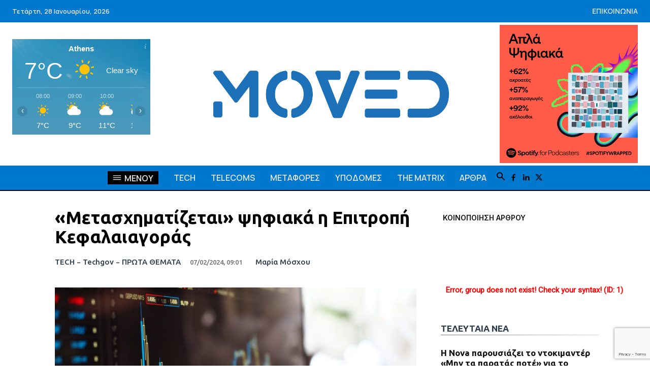

--- FILE ---
content_type: text/html; charset=utf-8
request_url: https://www.google.com/recaptcha/api2/anchor?ar=1&k=6LenzVUsAAAAAKgBeuDrrW2MBctjfPO2fkCADWmt&co=aHR0cHM6Ly93d3cubW92ZWQuZ3I6NDQz&hl=en&v=N67nZn4AqZkNcbeMu4prBgzg&size=invisible&anchor-ms=20000&execute-ms=30000&cb=r1jbvjew0uv2
body_size: 48620
content:
<!DOCTYPE HTML><html dir="ltr" lang="en"><head><meta http-equiv="Content-Type" content="text/html; charset=UTF-8">
<meta http-equiv="X-UA-Compatible" content="IE=edge">
<title>reCAPTCHA</title>
<style type="text/css">
/* cyrillic-ext */
@font-face {
  font-family: 'Roboto';
  font-style: normal;
  font-weight: 400;
  font-stretch: 100%;
  src: url(//fonts.gstatic.com/s/roboto/v48/KFO7CnqEu92Fr1ME7kSn66aGLdTylUAMa3GUBHMdazTgWw.woff2) format('woff2');
  unicode-range: U+0460-052F, U+1C80-1C8A, U+20B4, U+2DE0-2DFF, U+A640-A69F, U+FE2E-FE2F;
}
/* cyrillic */
@font-face {
  font-family: 'Roboto';
  font-style: normal;
  font-weight: 400;
  font-stretch: 100%;
  src: url(//fonts.gstatic.com/s/roboto/v48/KFO7CnqEu92Fr1ME7kSn66aGLdTylUAMa3iUBHMdazTgWw.woff2) format('woff2');
  unicode-range: U+0301, U+0400-045F, U+0490-0491, U+04B0-04B1, U+2116;
}
/* greek-ext */
@font-face {
  font-family: 'Roboto';
  font-style: normal;
  font-weight: 400;
  font-stretch: 100%;
  src: url(//fonts.gstatic.com/s/roboto/v48/KFO7CnqEu92Fr1ME7kSn66aGLdTylUAMa3CUBHMdazTgWw.woff2) format('woff2');
  unicode-range: U+1F00-1FFF;
}
/* greek */
@font-face {
  font-family: 'Roboto';
  font-style: normal;
  font-weight: 400;
  font-stretch: 100%;
  src: url(//fonts.gstatic.com/s/roboto/v48/KFO7CnqEu92Fr1ME7kSn66aGLdTylUAMa3-UBHMdazTgWw.woff2) format('woff2');
  unicode-range: U+0370-0377, U+037A-037F, U+0384-038A, U+038C, U+038E-03A1, U+03A3-03FF;
}
/* math */
@font-face {
  font-family: 'Roboto';
  font-style: normal;
  font-weight: 400;
  font-stretch: 100%;
  src: url(//fonts.gstatic.com/s/roboto/v48/KFO7CnqEu92Fr1ME7kSn66aGLdTylUAMawCUBHMdazTgWw.woff2) format('woff2');
  unicode-range: U+0302-0303, U+0305, U+0307-0308, U+0310, U+0312, U+0315, U+031A, U+0326-0327, U+032C, U+032F-0330, U+0332-0333, U+0338, U+033A, U+0346, U+034D, U+0391-03A1, U+03A3-03A9, U+03B1-03C9, U+03D1, U+03D5-03D6, U+03F0-03F1, U+03F4-03F5, U+2016-2017, U+2034-2038, U+203C, U+2040, U+2043, U+2047, U+2050, U+2057, U+205F, U+2070-2071, U+2074-208E, U+2090-209C, U+20D0-20DC, U+20E1, U+20E5-20EF, U+2100-2112, U+2114-2115, U+2117-2121, U+2123-214F, U+2190, U+2192, U+2194-21AE, U+21B0-21E5, U+21F1-21F2, U+21F4-2211, U+2213-2214, U+2216-22FF, U+2308-230B, U+2310, U+2319, U+231C-2321, U+2336-237A, U+237C, U+2395, U+239B-23B7, U+23D0, U+23DC-23E1, U+2474-2475, U+25AF, U+25B3, U+25B7, U+25BD, U+25C1, U+25CA, U+25CC, U+25FB, U+266D-266F, U+27C0-27FF, U+2900-2AFF, U+2B0E-2B11, U+2B30-2B4C, U+2BFE, U+3030, U+FF5B, U+FF5D, U+1D400-1D7FF, U+1EE00-1EEFF;
}
/* symbols */
@font-face {
  font-family: 'Roboto';
  font-style: normal;
  font-weight: 400;
  font-stretch: 100%;
  src: url(//fonts.gstatic.com/s/roboto/v48/KFO7CnqEu92Fr1ME7kSn66aGLdTylUAMaxKUBHMdazTgWw.woff2) format('woff2');
  unicode-range: U+0001-000C, U+000E-001F, U+007F-009F, U+20DD-20E0, U+20E2-20E4, U+2150-218F, U+2190, U+2192, U+2194-2199, U+21AF, U+21E6-21F0, U+21F3, U+2218-2219, U+2299, U+22C4-22C6, U+2300-243F, U+2440-244A, U+2460-24FF, U+25A0-27BF, U+2800-28FF, U+2921-2922, U+2981, U+29BF, U+29EB, U+2B00-2BFF, U+4DC0-4DFF, U+FFF9-FFFB, U+10140-1018E, U+10190-1019C, U+101A0, U+101D0-101FD, U+102E0-102FB, U+10E60-10E7E, U+1D2C0-1D2D3, U+1D2E0-1D37F, U+1F000-1F0FF, U+1F100-1F1AD, U+1F1E6-1F1FF, U+1F30D-1F30F, U+1F315, U+1F31C, U+1F31E, U+1F320-1F32C, U+1F336, U+1F378, U+1F37D, U+1F382, U+1F393-1F39F, U+1F3A7-1F3A8, U+1F3AC-1F3AF, U+1F3C2, U+1F3C4-1F3C6, U+1F3CA-1F3CE, U+1F3D4-1F3E0, U+1F3ED, U+1F3F1-1F3F3, U+1F3F5-1F3F7, U+1F408, U+1F415, U+1F41F, U+1F426, U+1F43F, U+1F441-1F442, U+1F444, U+1F446-1F449, U+1F44C-1F44E, U+1F453, U+1F46A, U+1F47D, U+1F4A3, U+1F4B0, U+1F4B3, U+1F4B9, U+1F4BB, U+1F4BF, U+1F4C8-1F4CB, U+1F4D6, U+1F4DA, U+1F4DF, U+1F4E3-1F4E6, U+1F4EA-1F4ED, U+1F4F7, U+1F4F9-1F4FB, U+1F4FD-1F4FE, U+1F503, U+1F507-1F50B, U+1F50D, U+1F512-1F513, U+1F53E-1F54A, U+1F54F-1F5FA, U+1F610, U+1F650-1F67F, U+1F687, U+1F68D, U+1F691, U+1F694, U+1F698, U+1F6AD, U+1F6B2, U+1F6B9-1F6BA, U+1F6BC, U+1F6C6-1F6CF, U+1F6D3-1F6D7, U+1F6E0-1F6EA, U+1F6F0-1F6F3, U+1F6F7-1F6FC, U+1F700-1F7FF, U+1F800-1F80B, U+1F810-1F847, U+1F850-1F859, U+1F860-1F887, U+1F890-1F8AD, U+1F8B0-1F8BB, U+1F8C0-1F8C1, U+1F900-1F90B, U+1F93B, U+1F946, U+1F984, U+1F996, U+1F9E9, U+1FA00-1FA6F, U+1FA70-1FA7C, U+1FA80-1FA89, U+1FA8F-1FAC6, U+1FACE-1FADC, U+1FADF-1FAE9, U+1FAF0-1FAF8, U+1FB00-1FBFF;
}
/* vietnamese */
@font-face {
  font-family: 'Roboto';
  font-style: normal;
  font-weight: 400;
  font-stretch: 100%;
  src: url(//fonts.gstatic.com/s/roboto/v48/KFO7CnqEu92Fr1ME7kSn66aGLdTylUAMa3OUBHMdazTgWw.woff2) format('woff2');
  unicode-range: U+0102-0103, U+0110-0111, U+0128-0129, U+0168-0169, U+01A0-01A1, U+01AF-01B0, U+0300-0301, U+0303-0304, U+0308-0309, U+0323, U+0329, U+1EA0-1EF9, U+20AB;
}
/* latin-ext */
@font-face {
  font-family: 'Roboto';
  font-style: normal;
  font-weight: 400;
  font-stretch: 100%;
  src: url(//fonts.gstatic.com/s/roboto/v48/KFO7CnqEu92Fr1ME7kSn66aGLdTylUAMa3KUBHMdazTgWw.woff2) format('woff2');
  unicode-range: U+0100-02BA, U+02BD-02C5, U+02C7-02CC, U+02CE-02D7, U+02DD-02FF, U+0304, U+0308, U+0329, U+1D00-1DBF, U+1E00-1E9F, U+1EF2-1EFF, U+2020, U+20A0-20AB, U+20AD-20C0, U+2113, U+2C60-2C7F, U+A720-A7FF;
}
/* latin */
@font-face {
  font-family: 'Roboto';
  font-style: normal;
  font-weight: 400;
  font-stretch: 100%;
  src: url(//fonts.gstatic.com/s/roboto/v48/KFO7CnqEu92Fr1ME7kSn66aGLdTylUAMa3yUBHMdazQ.woff2) format('woff2');
  unicode-range: U+0000-00FF, U+0131, U+0152-0153, U+02BB-02BC, U+02C6, U+02DA, U+02DC, U+0304, U+0308, U+0329, U+2000-206F, U+20AC, U+2122, U+2191, U+2193, U+2212, U+2215, U+FEFF, U+FFFD;
}
/* cyrillic-ext */
@font-face {
  font-family: 'Roboto';
  font-style: normal;
  font-weight: 500;
  font-stretch: 100%;
  src: url(//fonts.gstatic.com/s/roboto/v48/KFO7CnqEu92Fr1ME7kSn66aGLdTylUAMa3GUBHMdazTgWw.woff2) format('woff2');
  unicode-range: U+0460-052F, U+1C80-1C8A, U+20B4, U+2DE0-2DFF, U+A640-A69F, U+FE2E-FE2F;
}
/* cyrillic */
@font-face {
  font-family: 'Roboto';
  font-style: normal;
  font-weight: 500;
  font-stretch: 100%;
  src: url(//fonts.gstatic.com/s/roboto/v48/KFO7CnqEu92Fr1ME7kSn66aGLdTylUAMa3iUBHMdazTgWw.woff2) format('woff2');
  unicode-range: U+0301, U+0400-045F, U+0490-0491, U+04B0-04B1, U+2116;
}
/* greek-ext */
@font-face {
  font-family: 'Roboto';
  font-style: normal;
  font-weight: 500;
  font-stretch: 100%;
  src: url(//fonts.gstatic.com/s/roboto/v48/KFO7CnqEu92Fr1ME7kSn66aGLdTylUAMa3CUBHMdazTgWw.woff2) format('woff2');
  unicode-range: U+1F00-1FFF;
}
/* greek */
@font-face {
  font-family: 'Roboto';
  font-style: normal;
  font-weight: 500;
  font-stretch: 100%;
  src: url(//fonts.gstatic.com/s/roboto/v48/KFO7CnqEu92Fr1ME7kSn66aGLdTylUAMa3-UBHMdazTgWw.woff2) format('woff2');
  unicode-range: U+0370-0377, U+037A-037F, U+0384-038A, U+038C, U+038E-03A1, U+03A3-03FF;
}
/* math */
@font-face {
  font-family: 'Roboto';
  font-style: normal;
  font-weight: 500;
  font-stretch: 100%;
  src: url(//fonts.gstatic.com/s/roboto/v48/KFO7CnqEu92Fr1ME7kSn66aGLdTylUAMawCUBHMdazTgWw.woff2) format('woff2');
  unicode-range: U+0302-0303, U+0305, U+0307-0308, U+0310, U+0312, U+0315, U+031A, U+0326-0327, U+032C, U+032F-0330, U+0332-0333, U+0338, U+033A, U+0346, U+034D, U+0391-03A1, U+03A3-03A9, U+03B1-03C9, U+03D1, U+03D5-03D6, U+03F0-03F1, U+03F4-03F5, U+2016-2017, U+2034-2038, U+203C, U+2040, U+2043, U+2047, U+2050, U+2057, U+205F, U+2070-2071, U+2074-208E, U+2090-209C, U+20D0-20DC, U+20E1, U+20E5-20EF, U+2100-2112, U+2114-2115, U+2117-2121, U+2123-214F, U+2190, U+2192, U+2194-21AE, U+21B0-21E5, U+21F1-21F2, U+21F4-2211, U+2213-2214, U+2216-22FF, U+2308-230B, U+2310, U+2319, U+231C-2321, U+2336-237A, U+237C, U+2395, U+239B-23B7, U+23D0, U+23DC-23E1, U+2474-2475, U+25AF, U+25B3, U+25B7, U+25BD, U+25C1, U+25CA, U+25CC, U+25FB, U+266D-266F, U+27C0-27FF, U+2900-2AFF, U+2B0E-2B11, U+2B30-2B4C, U+2BFE, U+3030, U+FF5B, U+FF5D, U+1D400-1D7FF, U+1EE00-1EEFF;
}
/* symbols */
@font-face {
  font-family: 'Roboto';
  font-style: normal;
  font-weight: 500;
  font-stretch: 100%;
  src: url(//fonts.gstatic.com/s/roboto/v48/KFO7CnqEu92Fr1ME7kSn66aGLdTylUAMaxKUBHMdazTgWw.woff2) format('woff2');
  unicode-range: U+0001-000C, U+000E-001F, U+007F-009F, U+20DD-20E0, U+20E2-20E4, U+2150-218F, U+2190, U+2192, U+2194-2199, U+21AF, U+21E6-21F0, U+21F3, U+2218-2219, U+2299, U+22C4-22C6, U+2300-243F, U+2440-244A, U+2460-24FF, U+25A0-27BF, U+2800-28FF, U+2921-2922, U+2981, U+29BF, U+29EB, U+2B00-2BFF, U+4DC0-4DFF, U+FFF9-FFFB, U+10140-1018E, U+10190-1019C, U+101A0, U+101D0-101FD, U+102E0-102FB, U+10E60-10E7E, U+1D2C0-1D2D3, U+1D2E0-1D37F, U+1F000-1F0FF, U+1F100-1F1AD, U+1F1E6-1F1FF, U+1F30D-1F30F, U+1F315, U+1F31C, U+1F31E, U+1F320-1F32C, U+1F336, U+1F378, U+1F37D, U+1F382, U+1F393-1F39F, U+1F3A7-1F3A8, U+1F3AC-1F3AF, U+1F3C2, U+1F3C4-1F3C6, U+1F3CA-1F3CE, U+1F3D4-1F3E0, U+1F3ED, U+1F3F1-1F3F3, U+1F3F5-1F3F7, U+1F408, U+1F415, U+1F41F, U+1F426, U+1F43F, U+1F441-1F442, U+1F444, U+1F446-1F449, U+1F44C-1F44E, U+1F453, U+1F46A, U+1F47D, U+1F4A3, U+1F4B0, U+1F4B3, U+1F4B9, U+1F4BB, U+1F4BF, U+1F4C8-1F4CB, U+1F4D6, U+1F4DA, U+1F4DF, U+1F4E3-1F4E6, U+1F4EA-1F4ED, U+1F4F7, U+1F4F9-1F4FB, U+1F4FD-1F4FE, U+1F503, U+1F507-1F50B, U+1F50D, U+1F512-1F513, U+1F53E-1F54A, U+1F54F-1F5FA, U+1F610, U+1F650-1F67F, U+1F687, U+1F68D, U+1F691, U+1F694, U+1F698, U+1F6AD, U+1F6B2, U+1F6B9-1F6BA, U+1F6BC, U+1F6C6-1F6CF, U+1F6D3-1F6D7, U+1F6E0-1F6EA, U+1F6F0-1F6F3, U+1F6F7-1F6FC, U+1F700-1F7FF, U+1F800-1F80B, U+1F810-1F847, U+1F850-1F859, U+1F860-1F887, U+1F890-1F8AD, U+1F8B0-1F8BB, U+1F8C0-1F8C1, U+1F900-1F90B, U+1F93B, U+1F946, U+1F984, U+1F996, U+1F9E9, U+1FA00-1FA6F, U+1FA70-1FA7C, U+1FA80-1FA89, U+1FA8F-1FAC6, U+1FACE-1FADC, U+1FADF-1FAE9, U+1FAF0-1FAF8, U+1FB00-1FBFF;
}
/* vietnamese */
@font-face {
  font-family: 'Roboto';
  font-style: normal;
  font-weight: 500;
  font-stretch: 100%;
  src: url(//fonts.gstatic.com/s/roboto/v48/KFO7CnqEu92Fr1ME7kSn66aGLdTylUAMa3OUBHMdazTgWw.woff2) format('woff2');
  unicode-range: U+0102-0103, U+0110-0111, U+0128-0129, U+0168-0169, U+01A0-01A1, U+01AF-01B0, U+0300-0301, U+0303-0304, U+0308-0309, U+0323, U+0329, U+1EA0-1EF9, U+20AB;
}
/* latin-ext */
@font-face {
  font-family: 'Roboto';
  font-style: normal;
  font-weight: 500;
  font-stretch: 100%;
  src: url(//fonts.gstatic.com/s/roboto/v48/KFO7CnqEu92Fr1ME7kSn66aGLdTylUAMa3KUBHMdazTgWw.woff2) format('woff2');
  unicode-range: U+0100-02BA, U+02BD-02C5, U+02C7-02CC, U+02CE-02D7, U+02DD-02FF, U+0304, U+0308, U+0329, U+1D00-1DBF, U+1E00-1E9F, U+1EF2-1EFF, U+2020, U+20A0-20AB, U+20AD-20C0, U+2113, U+2C60-2C7F, U+A720-A7FF;
}
/* latin */
@font-face {
  font-family: 'Roboto';
  font-style: normal;
  font-weight: 500;
  font-stretch: 100%;
  src: url(//fonts.gstatic.com/s/roboto/v48/KFO7CnqEu92Fr1ME7kSn66aGLdTylUAMa3yUBHMdazQ.woff2) format('woff2');
  unicode-range: U+0000-00FF, U+0131, U+0152-0153, U+02BB-02BC, U+02C6, U+02DA, U+02DC, U+0304, U+0308, U+0329, U+2000-206F, U+20AC, U+2122, U+2191, U+2193, U+2212, U+2215, U+FEFF, U+FFFD;
}
/* cyrillic-ext */
@font-face {
  font-family: 'Roboto';
  font-style: normal;
  font-weight: 900;
  font-stretch: 100%;
  src: url(//fonts.gstatic.com/s/roboto/v48/KFO7CnqEu92Fr1ME7kSn66aGLdTylUAMa3GUBHMdazTgWw.woff2) format('woff2');
  unicode-range: U+0460-052F, U+1C80-1C8A, U+20B4, U+2DE0-2DFF, U+A640-A69F, U+FE2E-FE2F;
}
/* cyrillic */
@font-face {
  font-family: 'Roboto';
  font-style: normal;
  font-weight: 900;
  font-stretch: 100%;
  src: url(//fonts.gstatic.com/s/roboto/v48/KFO7CnqEu92Fr1ME7kSn66aGLdTylUAMa3iUBHMdazTgWw.woff2) format('woff2');
  unicode-range: U+0301, U+0400-045F, U+0490-0491, U+04B0-04B1, U+2116;
}
/* greek-ext */
@font-face {
  font-family: 'Roboto';
  font-style: normal;
  font-weight: 900;
  font-stretch: 100%;
  src: url(//fonts.gstatic.com/s/roboto/v48/KFO7CnqEu92Fr1ME7kSn66aGLdTylUAMa3CUBHMdazTgWw.woff2) format('woff2');
  unicode-range: U+1F00-1FFF;
}
/* greek */
@font-face {
  font-family: 'Roboto';
  font-style: normal;
  font-weight: 900;
  font-stretch: 100%;
  src: url(//fonts.gstatic.com/s/roboto/v48/KFO7CnqEu92Fr1ME7kSn66aGLdTylUAMa3-UBHMdazTgWw.woff2) format('woff2');
  unicode-range: U+0370-0377, U+037A-037F, U+0384-038A, U+038C, U+038E-03A1, U+03A3-03FF;
}
/* math */
@font-face {
  font-family: 'Roboto';
  font-style: normal;
  font-weight: 900;
  font-stretch: 100%;
  src: url(//fonts.gstatic.com/s/roboto/v48/KFO7CnqEu92Fr1ME7kSn66aGLdTylUAMawCUBHMdazTgWw.woff2) format('woff2');
  unicode-range: U+0302-0303, U+0305, U+0307-0308, U+0310, U+0312, U+0315, U+031A, U+0326-0327, U+032C, U+032F-0330, U+0332-0333, U+0338, U+033A, U+0346, U+034D, U+0391-03A1, U+03A3-03A9, U+03B1-03C9, U+03D1, U+03D5-03D6, U+03F0-03F1, U+03F4-03F5, U+2016-2017, U+2034-2038, U+203C, U+2040, U+2043, U+2047, U+2050, U+2057, U+205F, U+2070-2071, U+2074-208E, U+2090-209C, U+20D0-20DC, U+20E1, U+20E5-20EF, U+2100-2112, U+2114-2115, U+2117-2121, U+2123-214F, U+2190, U+2192, U+2194-21AE, U+21B0-21E5, U+21F1-21F2, U+21F4-2211, U+2213-2214, U+2216-22FF, U+2308-230B, U+2310, U+2319, U+231C-2321, U+2336-237A, U+237C, U+2395, U+239B-23B7, U+23D0, U+23DC-23E1, U+2474-2475, U+25AF, U+25B3, U+25B7, U+25BD, U+25C1, U+25CA, U+25CC, U+25FB, U+266D-266F, U+27C0-27FF, U+2900-2AFF, U+2B0E-2B11, U+2B30-2B4C, U+2BFE, U+3030, U+FF5B, U+FF5D, U+1D400-1D7FF, U+1EE00-1EEFF;
}
/* symbols */
@font-face {
  font-family: 'Roboto';
  font-style: normal;
  font-weight: 900;
  font-stretch: 100%;
  src: url(//fonts.gstatic.com/s/roboto/v48/KFO7CnqEu92Fr1ME7kSn66aGLdTylUAMaxKUBHMdazTgWw.woff2) format('woff2');
  unicode-range: U+0001-000C, U+000E-001F, U+007F-009F, U+20DD-20E0, U+20E2-20E4, U+2150-218F, U+2190, U+2192, U+2194-2199, U+21AF, U+21E6-21F0, U+21F3, U+2218-2219, U+2299, U+22C4-22C6, U+2300-243F, U+2440-244A, U+2460-24FF, U+25A0-27BF, U+2800-28FF, U+2921-2922, U+2981, U+29BF, U+29EB, U+2B00-2BFF, U+4DC0-4DFF, U+FFF9-FFFB, U+10140-1018E, U+10190-1019C, U+101A0, U+101D0-101FD, U+102E0-102FB, U+10E60-10E7E, U+1D2C0-1D2D3, U+1D2E0-1D37F, U+1F000-1F0FF, U+1F100-1F1AD, U+1F1E6-1F1FF, U+1F30D-1F30F, U+1F315, U+1F31C, U+1F31E, U+1F320-1F32C, U+1F336, U+1F378, U+1F37D, U+1F382, U+1F393-1F39F, U+1F3A7-1F3A8, U+1F3AC-1F3AF, U+1F3C2, U+1F3C4-1F3C6, U+1F3CA-1F3CE, U+1F3D4-1F3E0, U+1F3ED, U+1F3F1-1F3F3, U+1F3F5-1F3F7, U+1F408, U+1F415, U+1F41F, U+1F426, U+1F43F, U+1F441-1F442, U+1F444, U+1F446-1F449, U+1F44C-1F44E, U+1F453, U+1F46A, U+1F47D, U+1F4A3, U+1F4B0, U+1F4B3, U+1F4B9, U+1F4BB, U+1F4BF, U+1F4C8-1F4CB, U+1F4D6, U+1F4DA, U+1F4DF, U+1F4E3-1F4E6, U+1F4EA-1F4ED, U+1F4F7, U+1F4F9-1F4FB, U+1F4FD-1F4FE, U+1F503, U+1F507-1F50B, U+1F50D, U+1F512-1F513, U+1F53E-1F54A, U+1F54F-1F5FA, U+1F610, U+1F650-1F67F, U+1F687, U+1F68D, U+1F691, U+1F694, U+1F698, U+1F6AD, U+1F6B2, U+1F6B9-1F6BA, U+1F6BC, U+1F6C6-1F6CF, U+1F6D3-1F6D7, U+1F6E0-1F6EA, U+1F6F0-1F6F3, U+1F6F7-1F6FC, U+1F700-1F7FF, U+1F800-1F80B, U+1F810-1F847, U+1F850-1F859, U+1F860-1F887, U+1F890-1F8AD, U+1F8B0-1F8BB, U+1F8C0-1F8C1, U+1F900-1F90B, U+1F93B, U+1F946, U+1F984, U+1F996, U+1F9E9, U+1FA00-1FA6F, U+1FA70-1FA7C, U+1FA80-1FA89, U+1FA8F-1FAC6, U+1FACE-1FADC, U+1FADF-1FAE9, U+1FAF0-1FAF8, U+1FB00-1FBFF;
}
/* vietnamese */
@font-face {
  font-family: 'Roboto';
  font-style: normal;
  font-weight: 900;
  font-stretch: 100%;
  src: url(//fonts.gstatic.com/s/roboto/v48/KFO7CnqEu92Fr1ME7kSn66aGLdTylUAMa3OUBHMdazTgWw.woff2) format('woff2');
  unicode-range: U+0102-0103, U+0110-0111, U+0128-0129, U+0168-0169, U+01A0-01A1, U+01AF-01B0, U+0300-0301, U+0303-0304, U+0308-0309, U+0323, U+0329, U+1EA0-1EF9, U+20AB;
}
/* latin-ext */
@font-face {
  font-family: 'Roboto';
  font-style: normal;
  font-weight: 900;
  font-stretch: 100%;
  src: url(//fonts.gstatic.com/s/roboto/v48/KFO7CnqEu92Fr1ME7kSn66aGLdTylUAMa3KUBHMdazTgWw.woff2) format('woff2');
  unicode-range: U+0100-02BA, U+02BD-02C5, U+02C7-02CC, U+02CE-02D7, U+02DD-02FF, U+0304, U+0308, U+0329, U+1D00-1DBF, U+1E00-1E9F, U+1EF2-1EFF, U+2020, U+20A0-20AB, U+20AD-20C0, U+2113, U+2C60-2C7F, U+A720-A7FF;
}
/* latin */
@font-face {
  font-family: 'Roboto';
  font-style: normal;
  font-weight: 900;
  font-stretch: 100%;
  src: url(//fonts.gstatic.com/s/roboto/v48/KFO7CnqEu92Fr1ME7kSn66aGLdTylUAMa3yUBHMdazQ.woff2) format('woff2');
  unicode-range: U+0000-00FF, U+0131, U+0152-0153, U+02BB-02BC, U+02C6, U+02DA, U+02DC, U+0304, U+0308, U+0329, U+2000-206F, U+20AC, U+2122, U+2191, U+2193, U+2212, U+2215, U+FEFF, U+FFFD;
}

</style>
<link rel="stylesheet" type="text/css" href="https://www.gstatic.com/recaptcha/releases/N67nZn4AqZkNcbeMu4prBgzg/styles__ltr.css">
<script nonce="BFM0BUtCxFib0WQxBsdSdg" type="text/javascript">window['__recaptcha_api'] = 'https://www.google.com/recaptcha/api2/';</script>
<script type="text/javascript" src="https://www.gstatic.com/recaptcha/releases/N67nZn4AqZkNcbeMu4prBgzg/recaptcha__en.js" nonce="BFM0BUtCxFib0WQxBsdSdg">
      
    </script></head>
<body><div id="rc-anchor-alert" class="rc-anchor-alert"></div>
<input type="hidden" id="recaptcha-token" value="[base64]">
<script type="text/javascript" nonce="BFM0BUtCxFib0WQxBsdSdg">
      recaptcha.anchor.Main.init("[\x22ainput\x22,[\x22bgdata\x22,\x22\x22,\[base64]/[base64]/MjU1Ong/[base64]/[base64]/[base64]/[base64]/[base64]/[base64]/[base64]/[base64]/[base64]/[base64]/[base64]/[base64]/[base64]/[base64]/[base64]\\u003d\x22,\[base64]\x22,\x22XsKew4oaw6fChcO0S8OnwqF+OsK0OMK1eWpww7HDrzPDpMK/wpbCu03Dvl/DojALaAEXewAJR8KuwrZRwpFGIwcPw6TCrR1Rw63CiWp5wpAPEljClUYAw4fCl8Kqw41SD3fCtl/Ds8KNGsKTwrDDjEcVIMK2wprDlsK1I1o1wo3CoMOuTcOVwo7DsyTDkF0FbMK4wrXDscOFYMKWwrt/w4UcM2XCtsKkGhx8Ki3CnUTDnsK0w4TCmcOtw6zCs8OwZMKXwrvDphTDiR7Dm2I4woDDscKtccKBEcKeOkMdwrM8wpA6eALDqAl4w4rCijfCl35mwobDjRPDp0ZUw63DsmUOw7kRw67DrCjCsiQ/w5DCsnpjLlptcWbDoiErNsOeTFXCn8OwW8OcwqBuDcK9wq/CtMOAw6TClwXCnngAPCIaEGc/w6jDnRFbWATCkWhUwpHCgsOiw6ZOE8O/wpnDhWwxDsKQHi3CnHfCoV49wpLCisK+PTFXw5nDhzzChMONM8K3w7AJwrU/w5YdX8O3DcK8w5rDi8K4CiBMw7zDnMKHw50Sa8Oqw5zCgR3CiMOmw54Mw4LDrsKAwrPCtcKSw7fDgMK7w4Ztw4zDv8OSfngyRcKowqfDhMOIw60VNgQZwrt2e3nCoSDDncOWw4jCo8KRRcK7QgfDoGsjwpwfw7RQwr/CnSTDpsO1Sy7DqU3DisKgwr/DhCLDkkvCjsOMwr9KBR7CqmM4woxaw79Fw6FcJMOuHx1aw7PCqMKQw63CkQjCkgjCsnfClW7CnjBhV8O3A0dCHMK4wr7DgQoRw7PCqgTDkcKXJsKeL0XDmcK5w4jCpyvDqjI+w5zCpDkRQ2pnwr9YLMOZBsK3w5TCnH7CjVbCtcKNWMKaPxpedjYWw6/DrsKhw7LCrX56WwTDqxg4AsO/TgF7ThnDl0zDuBoSwqY2wrAxaMKIwpJ1w4UPwol+eMOneXE9IA/CoVzCnSUtVx4pQxLDhsKkw4k7w6rDmcOQw5tQwoPCqsKZCwFmwqzCniDCtXxQYcOJcsK2worCmsKAwpfCsMOjXVjDlsOjb0zDnCFSVWhwwqdQwqAkw6fCuMKOwrXCscKswrEfTg3DmVkHw4zCksKjeQpow5lVw5t3w6bCmsK1w6rDrcO+WzRXwrwSwqVcaSvCjcK/w6YhwqZ4wr9ZUQLDoMKSPjcoBDHCqMKXNMOmwrDDgMO8SsKmw4IqOMK+wqwfwq3CscK4dVlfwq0Pw7VmwrE0w4/DpsKQYsKSwpBydiTCpGM2w7QLfRYuwq0jw5vDusO5wrbDr8KOw7wHwqRdDFHDhMKmwpfDuFPCoMOjYsKqw5/ChcKnZ8KXCsOkaTrDocK/cmTDh8KhK8OhdmvCo8O6d8OMw51vQcKNw4PCk217wosQfjsjwrTDsG3DnMOHwq3DiMKoER9/[base64]/CjxzDqMK2RUI6dQIsNTfCtMOVAMOpw7J4NcKRw6FoF0zCjDDDqXvCpTrCi8OIeT/Dh8OpHMKsw4oiYMKABSLCpsKRZhxlbMKUDRhYw5REc8K2RAbDh8OfwrvCnjNFf8KvAg0ewqI0w5nCssO0MsK6UMKIw65wwoPDjsK0wr/DvV4/N8OPwpJywonDnA4Bw6vDrRDCjMKOwrs8wrTDtTDDlD14w6h7H8Kbw4bCuXvDpMK6wpjDnMOxw44+JsOqwrI5OsKVdMKId8OWwr3DmQdMw5R8fmkQD0kXbR3Ch8KgdD7Dh8OcX8OEw4/CqzfDksKbXjU3WsO5Thc7ZcO+Hg3ChSk3O8Knw6vCmcK1L1jDi2nDvMOVwqLDksKwL8Kkw7jDuSTCmsKawr5/wrUcTgbDvi1Gwrt3wr4dfG5Yw6HCocKOFsOeX3nDm1ZywqTDrcOFw5TDm0Jdw5rDusKOQ8K2XDxGOifDjSQpQcKsw77DtGAsa0B6R17DiE7DuEY8wqkdMAXCrzjDuncBOsO+wqPCpm/[base64]/CgkDCtMK3aFluwpxUwpBCw7/DgMOLfGc4wqLCusKewpLDr8KTwpXDtcOEfmbCsRQ8LsK/wr/[base64]/[base64]/DgDbCp8OrcsKnCsKHw7fCqsKvLmlKw6TChsKWM8KnGCnDj1zCscO3w4hRPnHDpifCq8OWw47DuxcqbsOxw5AEw5YrwpZTOhtVJC0Zw5jDrzQKF8KpwoF7w5h9w6nCmsOZw7LCjFFswrctwrhgd2Ylw7pFwp4nw7/Dig8owqbCssOGw4JWTcOnZ8ODwo0SwpfCrB3Du8OYw6HCu8Kewr8UbcOGw5cFfMO8wpPDm8KuwoJvMcK7woNOw77CkAfCn8OCwptlB8O7S3Bqw4TCiMKeIcKRWHVTXcOFw5R+X8KwTMKFw7RXNjwTPcOkH8KWwrVmFsOzX8OQw7BXw77Drj/DnsO+w7jCglXDncOpUGPCo8K/E8KzEsOcw5TDmVlTKcK5woLDlMKAEsO0wrILw4bCjCAjw4cSTsK9wpLCi8OxTMOFT1LCnmFMbD11VAbCixzCgcK0Y05DwqrDlHovw6LDr8KKw77CpcOyBlbClyrDtBbDumJRCsKDFhQtwo7CjsOENcO3ME8lEMKrw5kuw6DDisKefcKqWBHDhEzCg8OJasO+LsK/w74+w7XClhUOFcKIwqg5w5ZuwpR1w5xWwrA7wrzDusK3e3DDil9cZznCtn3CtzAXBgQqwo8dw6jDqcO8wpwkTMKUFEJmGMOqDcK0BMKCwr0/wo9Pf8KEX2JvwoHCp8KdwqLDuDp6H2PCmT5VOMKLRnXCln/DlVHCucKUVcOgw5/CpcO3ccO+U2bDl8OIwrZVw7MUQMOVwovDoTfCkcKfdUt9wqoawr/Cv0bDqSvCvR5cwrtoHkzCuMO/wpXCt8KyYcOowpDCgAjDrjttWwzCmQUKOxlNw5vCpsKHGsKqw4lfw4fCpErDt8O6GGjDqMOqwrDCpBsLw5ocwovCsE/DksOVwoohwpsrFC7DkjLCmcK3w5cmwp7Ct8K2wrvDj8KrUQZ8wrbCmR5JAknCpMKvPcOJMsKjwpNIRMK2DsOXwrsWGU1nAit9wpjCqFXCvXk6IcOURE3Dq8KkCk/CqMK4GcOKw4FcX2PCog8vcHzCmX5swrZxwobDg14Nw5ESK8K6T1wcFcONw4Ytw65XfD1lKsOTw6kZaMKzXMKPW8OQSH/CuMKnw4V8w7PClMO1w63DqsO4ZAfDnMKRCsO6N8KdIV3DmD/DnMOuw4bClcOXw6l4w6TDlMKMw6PCmsODZ2ViH8Ouwqlyw6fCuV9BfnrDk00WZcOjw6DDlMOcw4srcMODJcOQTMOBw7/CrCRIKMOWw4PDvwTDlsOzf3wOwrjDrhY2Q8Osch3Ch8KDw4cnwq5pwoPCgj0Qw6nDo8OHw5nDvDlOw4zCk8OUDn9qwr/CksKscsKxwohuXUAjw58rwqfDo3sdwqnClx5HYDTDvXDCny3DgsKjPsOewqEueTjCgzDDoiHCoULDoUc3w7dNw6RDwoLCljDDnyjCl8OhRnPCpFnDnMKaA8KYFCtQD2DDjXsSwrrCuMK2w4rCncOnwqbDiQbCgSjDrijDjB/[base64]/[base64]/Cs0JWw4vDlcKzw793NUN1Y8KHJlnClsO8wrrDi1tofsO7ECLDki9ew6/CnMKSZB/DvC9Rw6fCuj7Cshx5I2vCiDMhMxENFcKkw5LDmyvDt8KtXEAOw78/wqnDp0gBO8KYNh7Doiwkw67CrHEhXcOEw7HCjyNrXhHCrsOYeBMMRCvClUh0wod5w7w6Zltsw6pjO8KfUcKbJXM/[base64]/CqcKJwppRw4LDnmjCm1nDkGsFDcK2Ty5RAMOTGcOswp7DkMKgX3Fhw7jDocKtwrJLwrfDpMK/[base64]/QDxdd1fCklQ6CsOFd8KDckEnVVgXwrdxwrzCjsK9ZiMAEMKHwrPDgcOHKcKkwrzDg8KJEUPDiV8mw6kEHXBNw4Vyw7TCv8KgD8Kgfyc0NsKCwpEeR29XRD3DrsOGw5JMw7/DhB3DmzEzLkl6wrgbwp3DqMKiw5o1w5DCmknCjMODAsK4w63DhsORAzDDmwPCv8Oaw60SMT0Fw459woI1w67CjyfDgCwne8OveSZgwrDCgDbChcOmKsKhUsOKG8K4w53ClsKQw6E6NDdpw77DvcOuw7DCjcK+w6kvZMKmVsOfw7lZwoLDn3fCsMKew4LDnn/[base64]/ClMOUwqNSw6LDvGfDq3k/wq5RAMKJWsK3WHnDisKOwrcIJcKhXTVvYsOfwr5ww47CsXTDnMOsw4sIAXwEw40YZW14w6J6WsOaCG/ChcKDQ3bCuMK+BsKxIjXCmw/CjcOZw6nCjMOQLyRzwp51wrdDG3dkBcOBC8OQwoXCocOfakPDnsOjwoMZwo0Vw4RDwoHCmcK8ecOaw67CmW/DjUfCmMK1YcKCbTIzw4DDucKjw4zCpTp+w6vCgMKYw7M7M8OHH8OpCMKEVgNUdMOGw4/Di0x/aMO/[base64]/QFE6ZsOFwrnDt3MVRMK0w6rCvHjDh8Okw4taYXtLwpjDkHHCrsOUw5smwpbDiMKdwpfDgF1hf23Dg8KwKMKGw4XCo8KDwqY8wpTCssOtFGzDucOwJSDCnMOOUTPCp17Cm8OmQGvCgiHDhsOTw5hZZcKwWcKiLMKoMzvDvMOJacOnGsOlZ8KIwrPDisO/[base64]/w54Lej7CtsKhworCpMK/wpI/w5PDuMOew69jwrcMfsOPKcOyMsO+QcOYw5jCjcOIw7vDisKrImQhDAp5wqDDgsKaDXLCpWNnTcOQZcO6wrjCj8KpGMOzeMKnwovDs8O+wo/DisKPCxtVw6piwoAAEsOOC8K/R8OYw7BWB8KCIU7Dpn3DvMKnwq0kVFjCqBDCusKcRsOqZcO8NMK5w6R1OMKBV2wSSyHDik7DvMKPwrRcMlvCnT51XHlBUyJCCMOow7rDrMO/bsOHFhYdDRrCmMO1XcKsBMKCwrdaBMOiw7g+RsKgwqkeCyk3al4afEMQaMO3bl/[base64]/Dk8ONw4pEwrXDlww2GDdhw7TChmLCqg93FXkZEMOiFsKoVFXDgMOPHjQ+VQTDv1rDvMOYw6INwrDDncKowrUcw6MOw6XClRrDlcKDQ3jCtl/CtzVJw6DDpsKlw459dcKiwpfCh3F4w5PDosKNwoMnw4LCpGlJEcORSwDDr8KTJsO7w4Ehw4gdFX/DrcKqcj/CsUNFwq4WY8OswqfDhQ/CpsKBwrtkw7XDiDAUw4B6wqzDgx/CnUfDv8K0wrzCoQ/DjcO0wo/Co8OCw50Cw6vDqVBXSWYVwpQMZ8O9esKHaMKUwqdRXXLDuVfCpVDDg8KxOhzDrcKAw73DsX0hw6PCssOZGyvCnGN+f8KKaiPCgEZSM1xfN8ODD141ZnrDj3HDh2LDk8Ksw7/Dv8OcdsOgJi7Dn8KcZFdlH8KZw5dSHznDsVxgNcK5wr3CpsOlf8OMwqbCtSHDmMKxw5ZPwoLDoyvCkMOxw6x7w6gEwo3DpcOuFsKow6wgw7TDikrCsy9mw5TDg1/[base64]/CinTDjsOTThvCo8KoFzE8w4RGwphMd8KsccOdwp0CwqPClcO6w4cdwohvwq45OQDDtH/CtMKqeWprw4fDszrDmcKAw4gxD8ODw4TCkVkEZcK8D2bCpsOTfcOVw7oow59Kw4Ruw6EsOMO4RS5KwrJQwp/Cp8OhVUQ8w5/CkHUDDsKVw5nCi8O7w5oRSmHCosKRVMOeNyfDigzDv3HCqsK6PRTDmETCimfDo8KmwqTCsE0zLio8NwIcdMKBSsKbw7bCjknDsWUFwp/[base64]/[base64]/DjSFPBsK/[base64]/[base64]/DiMKJV8KRw7/[base64]/[base64]/[base64]/[base64]/[base64]/O8OPEUjDgcKEwpxPw4PCosO8JsOkwqfCkVIPwpDCksOpw59HKExqwo/DksK3eAY9TUjDk8OqwrLDjRVZHcKLwq3DqcOKwp3Ch8KhDS3Dm2jCrcOdP8OUw4hha0cKYwDDg2pawrfDs1ogdMOzwr7CrMO8dS84woInwrnDuwjDukcqwpYxbsOdNjVdw7PCjFbCvhxbTV/CvxRJfcKNPMOHwrDDsGE3wqlbacOlw4zDjcKdI8KVw7bDgMOjw59gw6Jna8KJwqPDtMKsOBhBS8O/dcOKG8OYwrlqfU5Ywoogwo1tQAMvNw7Djmc6U8KvOlk/UXs9w6hhLcK7w5DCv8O7dyoGw5EUFMK/QMKDwqkrcQLCmG8UJMKFXz3DrMKODMOmwqZgD8O6w67DvzoRw5EEwqZsdMORHA7CisOhGsKiwrnDqMORwqYhTz/Cn0zDqwMUwp0rw5LClsK5aWHDkMOtLWXCgsOFYsKMASHCqCtOw71uw6HCiRAgCcOWGgMUwrpebMKow47Dn1vCsULDqibCpMOnwr/DtsKyc8OxSkcxw75Nd0J6EsOAbk/[base64]/DiR3CnMOiFsKEfklGw5TDgCXDkBcNCV7Chj7DtsOHwo7CtcKAHF5Sw5/Dn8KRQBDCjMOTwqZ5w6lgUMKLC8KPDsKGwopaQcOVw75cw4/DgAF9HTdMIcOxw4RYEsOsQjQMD1ApfMKnb8Oxwo00w7o4wqF+VcOYZ8KtF8OsW0HChTFtw4tIw7PCmMKRT1BjaMK6wrQUIQbCtFrCj3vDvnpgcSbDrTpsTcK0MMOwWlXCq8OkwpbDmF7CosOJw5BJKTx/wr8rw6XCpXdnw5rDtmBTcRbDpMKpPBp9woVowpsUwpTCigRkw7PDm8K3GhwDMA9cw5kvwpbDvRcpYsOeaQ0Yw4vChsOOUsO1OyXCiMOKQsK8woXDqcOOGD4DfkVQwoXDvDUKw5fCp8OLwrXCisOLQwzDi29YRW9fw6/DlcKtVx11wqHCoMKmdUo6ZsK6Hhodw7klw65rBMOcw602wrjDjyvCoMOAbsKXJgcWPW8TI8OTw4wbbcOfwpgFw4wyW01owoTDrFwdw4nDi0HDrcKYIMKJwoVKQsKQGsO5U8O+wrTDkS9hworDvcO+w5k0w73DlMOWw4/CoGjCocO/[base64]/ClWbCuSrDshcnwpcJLMO0wp3DusKOw4vCqhvDtyN9MMKnYDhHw4rDrcK6OMODw5x/[base64]/CkhbDrUdpb8OPCH8QFUTDqg8Ca3wswpjCvMOmLGtwUxvCo8Ofwp0LIjASclrCqMO5wqHDkcKtw4bCjFnDoMOnw6vCvnpBwozDtMOKwprCosKOf3HDqMODwpkrw4sjwoHDhsORw5l2w6VcMwdgOsOwBSPDjj/CiMOPccK/KsKpw7jDscOOFMO1w7VsBMOYFW/Dqg8xw4JgdMO3RsKMV08DwqIgPsKuDUzDpMKOPzjDtMKNNsOhckLCjAZwMGPCtRnCoXZsKMOuZTx5woDDohPCtMONwpYuw4RVwrfCncOcw712TULCvsOGwpfDsGnDhsKPTMKHw7vDsWTDj17DjcO2wojDqhJBQsKtYgrDuwPDt8O5w4XCmAc5bWjCmW/DtsOED8K1w6DCoxXCjHPClCBKw4nDscKYUG3CiR82bQ/DqMO3ScOvKlnDoRnDusOWQcKiNsObw4rDrHkSw4vDjsKRMS02w7zDlAvDnGMKwoFxwoDDgVl+AQrChxzCvAppIlrDuVLDhHPDrHTDgTUJRDZjPxnDpCsgTG8ww6IVcMOpfQofaxPDokVLwpZ9ZsOTMcOXZHBJScOBwr/Cr3tMU8KWVMOddMONw6Miw5VUw6nCoUkHwpl+wqzDhyXCrMOgI1LCklI2w7TCnsO/w5xlw5JZwrl5NsKGw4RHw47Dp0/[base64]/DtsOHwqXDkhckw7IhTMOgEcOBw6fCh8OmV8KuacOjwq3DpsOiMsOaJMKXHcKzwr7Dm8KMw4sEw5DDnDFswr15w7pDwrk8wq7DsUvDhhfDrMKXwpHCkkdIwrXDhMO6ZmZfwqjDkVzCpRHDnU3DkmZgwp0ow4Zewq1xLSVOOVJkZMOWKMOZw4Muw6/CthZPODplw7fClcOhEsOzW0EiwoTCr8KGw5PDtMOYwqkKw6DDucODJsK4w6bCh8KkRjc+w5jCrELCmSHCjWPCvx/ClmvCmlQnA2EWwqxNwpLDiW5MwqDCg8OywovDg8OCwpUlwrAcKsOvwr9dCVxywqV8MMKwwqxYw7NDN2Y5wpUeRVrDp8OAGwYJwrrCoQbCocK+w5DCrcOswrjDicKhQsKBdcK2w6ojAhMYHgjDgcOKSMO/TsKBFcKCwonDmzLCpC3Drnp8YA1CFsKyByDChzbCmw/CgsOodsOEccOcw68LEWDCo8Ohw4rDmMOdNsKXw6cJw6rDmX3DoDIDHi9cw63CtsOzw4vCqMK9wq8mw7lmPMKXOGXDo8Kvw6gWw7XCmlLCoQU6wpLDpiEZUsOkwq/Ds2sSw4QzIsKvwopnHgZdQzNxS8K7e38YVsOVwpEiHypQwpxfwoLDoMO5asKvw6zCtBLDiMKkT8KowqtIN8KGw4tEwosqcMOpY8KdZX/CvizDtnvClcKJSMOawqFUXMKbw64Sa8OZMsO1YR/[base64]/B8O0LW7DmsOnM8OHw4nDsEQVwqvDp8OaOcKVQ8Ouw73CtgRTGBXDuVjDtBVPwrlaw6TDocOwWcKHPsKkw5xBCnAoworCqsO8wqXCpsK+wot5Al5pEcONBMOswrNmcgNkwrRmw4fDmMOew5gBw4PDjTM5w4/[base64]/[base64]/MWsFe8Oiw63DosOrw5XCh1zCn8KNworDvlLDg3PDqwPDs8KuJg/DgxnCjSnDniNhwpVcwo5swpjDtBMCwp7Ck1B9w5bDpTbCo0fDhxrDl8K6w6Apw6jCqMKrLQ/CvF7DggRiJibDvsOBwprClcOSOsKdw50XwpnDuz4FwpvCmFVFM8OTw63Dm8K/[base64]/[base64]/DosKDw6bCkULDusOsf8OqwpR/MkYOHwcrFzx7w6XDkMKITHhkw5HCkSgmwrQ2UsKjw6TCn8KAw63CnHgcWgo+ej13O3Fww4LDnz8WKcK1w4Ytw5bDlxJydcO3B8ORd8KDwrbCtsO1ck14Xi3Dt2Z6NsOyCV/[base64]/O8KMO8K/b8OgwpQSEw3DgV7DvgYqwrp7wpUlDVs9HsKnD8OICcOiXcOOTcOwwovCsVLCv8KgwpU0cMOLMMKRw4QjKMK2S8O5wqzDqzMzwoASYQHDhcKSScO6FsOvwoxUw73DrcOZGgRmV8KELMOJWsKCKgJUH8KfwqzCrwDDi8O/wrFXTMKPYGJpYcOIwqPDgcOgF8OswoYXAcOTwpEnchLCllTDrsO4wrpXbsKUw7QrFwhywp4fKMKDKMOKw4FMesKQEioUwpLCrcKawp9Uw6fDqcKPLBDCl2/CsXMzJcKTw6cjw7TCslM9FH8xL1R4woIdBRlRIcO0Y1kHGULCisK0KcK9wp/Dk8KBw6fDnhsCb8KGwoXDrCpFOcOkw7BcEVHDlAZ4bHg6w6vDkMOzwqLDt3XDnXFrI8KeY3IbwqPDrEVHwprDtAbCtkBuwozDsxw5BCbDkWFwwq/DqG/ClcKowqoJfMKxwoxqCyTDizzDjgV7CMKuw7MSYMOxIDQrL3RWXRPCgE5AI8O4P8OcwoMocUMkwrAUwozCnmV4AMOUfcKEXyvDsQFSfcOTw7PCosOuPsO7wop5wrHDjyFJPVEPTsOMNV/DpMOvw64jYMOdwqYzDmAMw5DDoMOPwrHDv8KaM8Kow4Awc8OcwqHDjDbCl8KDEcK7w4oGw4/DsxUNRBnCjcKnNklIH8OIIjRPHxjCvgbDqcKAw6zDqw5NPjw0FRLCkMOaWMKeTxwOwrwkAsOGw7FMKsOqGsODwoBONGR5wqDDsMOISj/[base64]/[base64]/wqXDuCLDlWXCpsKCNsKIIDnCs8K/[base64]/[base64]/Zy3DkcKNNSIDDGoSw5DCgVhmWcK8w7cqw4rCqcO+OVhnw5PDuB52w50SQVDCvGJQLsKFw7BUw7nCvsOuRcO5DwHDo2piwpnDqMKfKXlxw4fCrkoiw5HDlnLCtMKNwow1JsKQwoRge8KxNEzDiWhVwqpPw6BLwrTCjS/Cj8KSJVvDnW7DhgLDngjCjFxCwoUzQlrCj27CvlgpC8KTw6XDkMKhCB/[base64]/Du8K1w6bCnDNKw5PCqsOZHsOHw7zCkcOXw6YKExwbOcO4cMOMKQs1wqoWU8OqwrbDgSw0B1/CisKmwrdIN8KJckHDhcKVEUhYwplZw6HDvmDCpld2CDTClcKOLsKHwrwgWVciMR99eMKyw6MIPsKEasOaQzh/[base64]/CpsKcw4gIw4XCggAULiY5w5oqf8O1DyHCu8Omw6ASU8KfGcKaw6QAwrBewp5Bw7LCtsKIUSXClg3CmcOjNMK6w4wJw6LDjcOawqjDr1fCl0/Dn2MxL8K0wo07woUaw55decKeYMOnwpDDlMOQXBTCjkTDm8Ohw4DCjXjCqcK8wpFgwq9DwoMdwodCXcKHWz3CosO1ZVN5NcK1w6R2OUcGw60FwoDDiHFhW8Odw7Ulw7M2HcOMVcKtwovDksOnf3PDp3/ChHDDusOOFcKGwqdHHgTCpDXCmMO1wqXDtcKqw5zCgC3CtcO2wqfCkMOUw7fCmsK8P8KSU0gDGCLCpcORw6PDlwZQdjlwP8KTDTQ6wqvDmRLDlsO+wpXDtsKjw5LDoR3Dry8gw73CqTrDplkyw4vCnMKZSsK2w5/DmcOxw7cRwol0w7DCm1wow7l3w6FqVsKAwpTDqsOkNMKQwpDCqBbCvsKDwrDChsK0fFHCrMOZw4w3w5hcw6gWw5gbw5vDjlfCmsK0w6PDj8K4w7PDrsOAw6U3wprDizzDjnMiwpPDpwHCj8OLCQ1sfDHDkmXDvmxRD1p5w6LCvcOQw7/DnsKsc8KcPGtxw6tPw5xKw5fDscKtw7VoOsO/RVQ9BMOdw60Aw7A5QCh4w6s4d8OUw5xawo/CuMKvwrA6wojDt8K6UsOCNcKGQsKow47Dj8OywpUVUj8EXk0fLMK6w4HDhsKuwpHClsOmw5Vcwq42NGIIcAfCjTtTw4AuO8OPwrXCmg3Do8OGWzfCo8KCwp3CscKEC8O/[base64]/ClhzDtDluwohdw7ZmNRd6wp/DpsKNA1x3Z8OHw6FwM3slwppUPSjCtUNfBMOcwospwoZaKcK+fcKyTxYxw73CtT16EyE6WsOHw4cTR8Kfw4zCmGYnwrrCvMOiw5BDw6pXwp/Cl8Kiwr7CkcOeJlzDkMK8wrBpwqVywql5wqsCYcKqasOsw5Ucw48bPibCgWDCqsKmSMO/XU8HwrFKOsKBVhjCuzIMY8OgJsKzXsOVYMOvw5nDmcOFw7TCvsKVI8OIdcO7w43Cs1xlwp3DtQzDhMKuZkrChA8lNcODWsOaw5XCnisPOsKhKsOaw4diS8OmCgULRATCpyQSwpTDjcKdw7NuwqYPJ3xDHyLClGDDv8K9w6kId24ZwpjDoBPDolZ/NhM/TcKswrZsLEx/JMKcwrTDisOne8O7w7dqMG0/[base64]/YHvDlMKKJ8O9H8Oyw7/DqjAsMjZgwrPCmMOGwqVPwrfDlkrCniDDvHMkw77Cu2fDkTnCr2cEwpY2IXIDw7PDohfDvsO1w4TCgHPDgMOGK8KxQcKyw5FfWmUCwrpkwo5sFk/[base64]/DnB/Dj13DgMKdwrAbW8Kaf3HCqW9cKgbCqMOcw6QFwrARQ8O3wqp5wpvCpMKEw40rwq7Dr8KCw67DqDjDnA0kwqvDhjbCuwodSwQ0W1g+wrlKaMOrwrlMw4JnwqjDoRPDi25KBS9Fw5HCi8KLLgYowo/DnsKtw4PCgMOgChrCjsK3Y2fCsTLDoXjDtcOBw7/Cq2lawp0iTj1UHMKVD2TDilYEXnXDpMK4wovDk8KEURPDvsO5w6YSCcKaw7LDu8OLw6vCh8KLesK4wrllw7EPwpXCucKtwqLDiMKrwqPCk8KgwrPCkQFGLQbCg8O4HsKwDGVCwqBcwpvCt8K5w4jClDLCscK7wqHDhxxqBUEUDnzCo1TChMO+w6dswpQzJsK/wqvCk8Ozw6sjw59fw6wWwopRwr9sLcOwW8K9AcOYDsKHwp0rSMOqTsOuw77DhDzCosO/NVzCl8Otw5dDwo1MZWlrDgvDhmYQwqbCncO8Jm0rwpHDgx3DvDFOQcKxAWlNTgMdK8KOc21OHsOHc8OGZFrCnMOjdSDCi8K6wqpCaxTCosKiwqzDhHLDqmHCpk9ew6bDvMKXLMOBUsKpflrDmsOWYcOQwpPClxXCvAJpwrzCqsKLw4bCm2rDgTbDmcOHDsKlG08aOMK/w4/[base64]/[base64]/CvDXCo8Kfw78CwrhgH8O9EwPCvBlvwqjCj8OGwrXDkh3Co0tDdsOsQcOfAcO7TsOCB2XCr1QYJTIuJn3DkA9Dw5bCkcOpYMKmw7QMOcOdKMKlPcKCY09KYxxDcwXCv2UBwpxrw7/DpnFxdcKgw7XDpcKSK8KQw5YSDm0wasO5wpHCtEnDmA7CucO5OlJOwr4gwoNqd8KQezPChsOzw43CninDp0N7w5DCjWLDizjDgj5jwrTDvcOAwooFw7spbMKKOkbCl8KfOMOBwpzDtAswwp/DuMKTLQ0aVsONInsfYMODY2HDp8K9woDDl25ONUkfw4TCmcOMw6tuwqzDsHXCoTdRw63CoA1GwoAlVDcJZF/DicKTw4HCs8Kqw7gMQR/DrTgNwp9RKsOWXsK3woPCjgwIfCPDi03DumsRw7Qzw6LDry52dH5ZHsKiw69ow4hVwr0Qw73DnT7CkgvChsOIwrLDtgh8XsKTwpDDtBAjc8OGw4vDgMKUwrHDjlzCv1F8bcO9LcKHJsKSwp3Dt8KoFAtYwr/[base64]/wrFqMcOCw699w5zDucKLw4zCqw/Cj15mcMOxw4ccDxTCtMK1DsKreMOkfi01BULCtcOkcRYjfsO2SMOAw6ArMiHDmEE2UDJxwoRfw6QcecK+O8Ouw5HDtj3CpHB5Ul7DviTCpsKWXsK2Rz5Aw4tjXTHCgER8wpttw6zDpcKVaH/Cq1PCmsKcYsKrMcOjw6ILBMKLCcO3KmjDhgkGH8O2woHDjnFSw7TCoMOMMsOoDcKKG2sAw5F+w7wuwpQnPXAOJGPDoA/DicOAVzY+w5HCsMONwq3Cmx4Iw50ZwofDihrCihQ2wqvCmsOYIMODMsKBw4pKKsOqwos9w6zDscKwKDBEY8O8N8KUw7XDo0Qjw70pwrzCn0XDom82Z8KTw5NkwppyD0XDn8OdXkLDiiBTfsKLGX7DvV7CiHvDgVRLEMKHJsKHw57DlMKYwprDmcKARsK9w6/Csl/Du3nDkW9Zwqx6w6hJw41rBcKkwp7DlMOpI8KUwqfCjibDt8K4VcO0wpHCucKuw7/Ch8Kaw4dTwpEuwoNURS/[base64]/JSoRw7rCp2tmGsOzw5MVHcKsBknDomzChWfCgWoGDG3DhMO0wrYRDcOCGW3CusOnIy5LwojDg8Obw7LDrETCmHxSw6d1bcK1HcKRER8tw5zCtSXCnsKGI0DCtDB+woXDpcO9wogiC8K/[base64]/CvTvCmQrCjkJfBcKcNMKRV8OAOcOWScKDw48BAVF4HRLDv8OpahrDvcKfwojDog/DnsOXw4ciGV7DjjbDpnREwr95Y8OVbMKpwpo7YhFCF8Omw6R2HMKTKBbDrxbCuSsuP2wcfMK/wp1YW8K1wrVvwpdTw6bCtHlpwptNehPDjsKrUsOYA0TDlQBPCmrDpXDCoMOAVMOMFjwyFn3DgcK/w5DDnz3CpmUTwoLCsHzCt8KDwrnCqMOQTcOBwpvDjcKORFEHAcKOwoHDsX1RwqjDqkPCs8OiIgHDrA5VS0prwpjCn27Dk8Kbw4XDkD15wqE/wohswq0AL2PDihfCnMKww6/DscOyHcKGGjtgQj3CmcOORA/DiW0hwr3Cs0gdw54WGXpsTTNzwoTCvMKsC1c7w4fCrnsZw7Vaw4PDk8OVJAPCjMOtwrPCvjPDsRNZw5nCisKwC8KAwo7CnMO0w41kwrB7BcOiCcKtE8OKwp/Cn8KDw7PDqRfCvSzDmMKlTMO+w5LCu8KcWsOuwqM0YB3CmQrDpDVXwqvCsE9ywo/DmsKTKsORJcKUHQ/DtkDDgcOOBcOTwoNRw5XCusK1wpHCrzsqG8OALG3Ch3jCu1rCg0zDhnkmwo0VFsOuw5rCnMKvw7lRZnrDpHFoEgXDk8OCRMK0QBl4w4oiecOsUMONwrTCisKqAAXDi8O8wpLCtSo8wo/CscOLT8OZcsOGACbCl8OCacOBUzQCw7k2wo7CjcK/CcOQOMOlwqvCryvCn3NAwqXDvkPDlH44wr7Dth0rw6tUQVAew7kEw65rK2nDoD3DvMKLw73CvELClMKqKsOYAUBFSsKLM8OwwrbDqFrCq8O/PMKQHxfCscKfwrvDg8KZDRnCjMOLdcKXwp0YwpjDpMOCwp7CgcO/TDrCmlLCksK1w6oiwobCvsKfZDEIPXRmwrDCm2BrBQrCjHZHwpTDh8K+w5gFKcO+w5hUwrZiwoEFZRDCjsKPwpZfasKBwq8masKkwpBZwoTCsgZuHcKUwofDlMKOw4d6wqnCvCvDtkJdOT4UA1LDmMKgw55jAkkYwqTDnMKGwrHCuz7ChMOvAzcPwq/DkEtzHMKUwp3DsMOYecOWN8OcworDm3JRO13DlxjDt8KXwp/CilPCtMKffSDCqMKFwo09c3/DjlrCsiLCpy7CpSkCw5fDv1xIRjMTYsKbaDRCXwzDjcORcV47aMO5OsOdw7w6w7JHecKvREtpwovCncKEbCDCscKqcsKVw5Zjw6Apeg4EwrvCjknCoQBiwq51w5AREMKpwrEbYAbCjsK5XQ80w4jDi8OYw6PDgsOGw7fDvwrDr0/CjXvDmTfDvMKkUTPCtEsQW8KBwoVPw57Cr2nDrcKuNinDs2/Dp8OSasKuCcKFwo3DiEE8w4plwoowL8O3wpxrwp7ColvDrMOlTHXCujp1f8KLNifDsRIIMHtrfcOowpnChMOvw59gAFnCnsKAbD5Sw6oBHUDCnH/CiMKRW8K0TMOzRMOmw5DCkizDmV3CuMKSw4dnw5BcGMKmwr7CpSfDsRXDom/DhhLClzbCpxnDgwUDAXvDpxxYYzpFbMKpIATChsO1wqHDp8OBwrxGw6Vvw6nDgxfDm1B5QcOUZD9iKV3CosKiVkDDiMOLw67DhxpyfF3ClMKZw6B/LsKLw4MMw6I1ecOnZQV4OMOLw6s2RzpKw64pacOxw7YxwrcnUMOCdAvDhsOew74cw4/[base64]/ITtlwpF7YD1hw75Rw4TCiMOXw57DjQzDlsK6w7dzfMOdUk7ChcOJaUlkwrnCnmvChcK2IMOdUXd2HxvDlMOEwoTDt1vCozrDu8Opwpo9ccONwpLCvhPCkxgKw7F+EcK6w5/Cn8Kyw4nCgsOQZADDlcOGHSLCkDhEEMKLw7IoImwJJTQZw7xEw6AwLn0fwp7Du8O5Tl7CjygSY8OSd3rDgsKWZcOHwqQvA3fDlcOFe17ClcKBGkhFSsKbScKgJ8Orw7fCpsOowoh6fsO2WsO6w7cDO1bDqMKDcAHCmDJUwqA3w6BbDV/CgE0gwpAPZATCjiXCh8OzwoYUw7lYFMK/[base64]/DmTx6FMKuVcKgw6MUJMOrw4nDrcK7JsOHc1Jic10yYMOUMsKywqt4aHDCkcOfw75xUiNZw4gwV1PCvWHDvCwiw6nDksODMCfDlH0pZ8KzFcOpw7HDrFcBwpBBw6/CjTteU8ObwpfCm8KIworDnsKDw6xmPMKww5hHwoHDlkdjAhoIFMKgwrzDhsOuwo/CvcOhLkErXUxhI8KMw4lyw6lIwr7DpcOVw5rCiBV3w4c0wq7Di8Obw6jCv8KfJhUawqUSMzQawq7DuTJgwplawq/Do8Ksw7prG2sqSsK5w613wroWTy5JKMOJw6g2W1UySyvCgCjDoxkFw4zCrhnDo8KrBTpwRMKWwp/[base64]/[base64]/RH3DoQV/esOpcsO7NcKPwo4iEjLCg8O4RcKfw5nDmcOjw4orGwgow5zCvsKDf8ONwosrPkDDvTHChMKfc8O1CH8mw4zDi8KOw78Ta8OawqBCC8Kvw6cWO8K6w6l2V8KDSwQqwr9mw47Cn8KAwqDCpcKsccO7w5bCm0t9wqvCmlfCmMKVZMKTPMODwo5HNcK/AMOUwq0gUcO1w7XDu8K+AWYww6piKcOgwoIDw7ElwrTDjTTCm3TCq8Kzwr7CgsKVwrbClznCiMK5w6jCtcOPR8KgWWQsOU1lGknDiFYBw4nCoWDCiMKWYBJWTcOQSBbDpETCp0HDqMKGLcODTTDDlMKdXWLCqMOXLMO0QWfCsQXDvTjDtwN+X8K5wq9yw5/CmMKxw47CtFXCrVRNEgcOB25ac8KAEQd5w6rDhsKJAQ9KAMOQAiRDw6/DhsOHwrlPwpXCviHDlHnDgsOUOWPDuXwfPlANKUw5w74gw7LCpmLCvMOowrDCu2I+wqDCpkcaw7HCixsmIALClE3Dv8K5w4t2w4HCtMOsw4DDocKWw4h2TzIPHMKkE0Efw4/Ct8OZM8OJBMOSN8K1w7DChTkgIsOrUsO3wqxVwprDnC/DoRPDu8K8w47Ch0tfN8KnT1w0CTTCjcO9wpMTw5HCmMKPBkrCjSsMOcOYw5R1w4gIwoBJwqPDvsKeb3vDgsKIw7DCtQnCrsK2RsKswpxPw6fDgFvDrcKObsK5Z1ADOsKNwo/DkmxEGMKLasOlwqN0a8OfCC8XCcOeIcOZw4/Ds31sN18ow5nDmsKmY37ClMKPwrnDmhjCs3bDoSDCrBoWwrrCtMKzw53DjXQcUXV5wqpaXsOcwrYWwrvDmiDDrgjCvg1fXzrDp8KCw4nDscO0ZSDDnHTCnnvDuybDjcKyXMO/O8OAwolAKcKFw4lyWcKFwrQtScOKw5BiWV9nVEbCtsO8NTLCijvDgUTDsy/Dh2pWB8KENQo+w4/DgcKBw5R8wplhFcObdQPCpAXCtsKFwq1IW3bDusO7wp8sRMOOwo/DmcKYb8O6worCgxAswpXDjkxMI8OywqTCr8OUP8K2CcOTw5VfaMKCw4ECY8Ohwr3DqDnCtMKoEHXDp8KdT8OlPsOyw6rDmcODRy7Dh8O1wp7CpMOAIsOhwpvDmcOnwo9Hwq89CjU3w4VFFFQzXnzCmn/[base64]/Co0xLw6duwr/[base64]/DncKdwppWEMOcwoTCnRpxwpvDiEDDlATCjsKuw5spw6s+f2xlwrBUNMKVwoAGfH7CiDnCp2pew6l5wo9DOk/DujrCvcK8w4N9NcO5w6zCscK8XHszw4tzMwUaw4sHIcKTw75iwrB/wrI1ZMK/KsKpwrhEUDlQPHfCrGBDLmfDlcKVDMK/[base64]/[base64]/wpXCrMKHZMKWZgE2McK5LXPDqcO1w7cNbAYSEUbDqcK2w4TCgB5lw69lw4ooZhbCocOxw5PCisK/wq5PcsKsw7jDgDHDl8KhGjwvwp7DoCglE8O9w449w5A/W8KnaQlQZVA6woU4w5/DvzZQw6zCicOAI2/DmsKQw4DDsMOEw5/[base64]/wrFyw4XCnMKfYzA/NcKCwop4QsKeK1LDhcOjw6t2XcKFwprCoAbCrVoewoE0w7RibcKdL8KTJyjChntyQcO/wrLCisKCwrDDpcK6w6HCnDLDqH/[base64]/DpRLCmEvCucOmNMKYw4BRwrzDrsOfNMOCHWIlXw\\u003d\\u003d\x22],null,[\x22conf\x22,null,\x226LenzVUsAAAAAKgBeuDrrW2MBctjfPO2fkCADWmt\x22,0,null,null,null,1,[21,125,63,73,95,87,41,43,42,83,102,105,109,121],[7059694,181],0,null,null,null,null,0,null,0,null,700,1,null,0,\[base64]/76lBhnEnQkZnOKMAhnM8xEZ\x22,0,0,null,null,1,null,0,0,null,null,null,0],\x22https://www.moved.gr:443\x22,null,[3,1,1],null,null,null,1,3600,[\x22https://www.google.com/intl/en/policies/privacy/\x22,\x22https://www.google.com/intl/en/policies/terms/\x22],\x220t5jp7S0Npfn1NbU4HL3r2ovUyOsauJGnTi1hdjd+TA\\u003d\x22,1,0,null,1,1769586710435,0,0,[39,134],null,[156],\x22RC-eqe0X3sqZbNEew\x22,null,null,null,null,null,\x220dAFcWeA7GRoEvww5bmhU58sTpbLxX-Dc1s6yluF2bIvr27nXPcG_Xyxf7-Bf8vwvCGYHBGBgxb5GX8CFf1TQrC6rCikfIyDHIOA\x22,1769669510359]");
    </script></body></html>